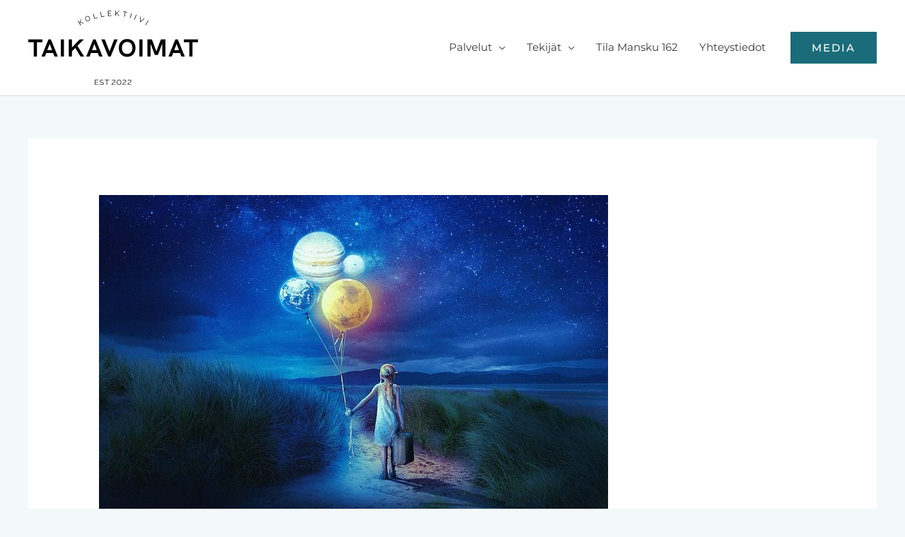

--- FILE ---
content_type: text/css
request_url: https://www.taikavoimat.fi/wp-content/themes/taikavoimat/style.css?ver=1.0.0
body_size: 49
content:
/**
Theme Name: Taikavoimat
Author: Webtory Oy
Author URI: https://webtory.fi
Description: Taikavoimat website.
Version: 1.2.0
License: GNU General Public License v2 or later
License URI: http://www.gnu.org/licenses/gpl-2.0.html
Text Domain: taikavoimat
Template: astra
*/


--- FILE ---
content_type: text/css
request_url: https://www.taikavoimat.fi/wp-content/themes/taikavoimat/main.css?ver=1661934963
body_size: 938
content:
.taikavoimat {
  /**
   * kollektiivit archive list and filter
   */ }
  .taikavoimat .term-header-container {
    border-bottom: none;
    padding-bottom: 1rem; }
  .taikavoimat .kollektiivi-filter {
    display: block;
    background: #ffffff;
    padding: 1rem; }
    @media all and (min-width: 544px) {
      .taikavoimat .kollektiivi-filter {
        padding: 2rem; } }
    @media all and (min-width: 768px) {
      .taikavoimat .kollektiivi-filter {
        padding: 3rem; } }
    @media all and (min-width: 1024px) {
      .taikavoimat .kollektiivi-filter {
        padding: 4rem; } }
    .taikavoimat .kollektiivi-filter__title {
      display: block;
      font-weight: 700;
      margin-bottom: 1.2rem;
      font-size: 1.4rem; }
    .taikavoimat .kollektiivi-filter__buttons {
      width: 100%;
      margin-top: 0.5rem;
      gap: 0.7rem 0.5rem;
      -ms-flex-wrap: wrap;
      flex-wrap: wrap;
      display: -webkit-box;
      display: -ms-flexbox;
      display: flex; }
      .taikavoimat .kollektiivi-filter__buttons .button {
        background-color: #ffffff;
        border: 1px solid #333333;
        color: #333333; }
        .taikavoimat .kollektiivi-filter__buttons .button:hover {
          background-color: #f9f9f9; }
        .taikavoimat .kollektiivi-filter__buttons .button.current {
          cursor: default;
          background-color: #f9f9f9; }
        .taikavoimat .kollektiivi-filter__buttons .button.all {
          background-color: #1a6c7a;
          border-color: #1a6c7a;
          color: #ffffff; }
          .taikavoimat .kollektiivi-filter__buttons .button.all:hover {
            background-color: #105763;
            border-color: #105763; }
  .taikavoimat .kollektiivi-list {
    display: -webkit-box;
    display: -ms-flexbox;
    display: flex;
    -webkit-box-orient: vertical;
    -webkit-box-direction: normal;
    -ms-flex-direction: column;
    flex-direction: column;
    width: 100%; }
    .taikavoimat .kollektiivi-list .kollektiivit {
      display: -webkit-box;
      display: -ms-flexbox;
      display: flex;
      -webkit-box-orient: vertical;
      -webkit-box-direction: normal;
      -ms-flex-direction: column;
      flex-direction: column;
      border-bottom: 1px solid #dadfe1;
      width: 100%; }
      .taikavoimat .kollektiivi-list .kollektiivit__content {
        display: -webkit-box;
        display: -ms-flexbox;
        display: flex;
        width: 100%; }
        .taikavoimat .kollektiivi-list .kollektiivit__content .ast-blog-featured-section {
          margin-bottom: 0;
          float: none;
          margin-right: 1.5rem;
          -webkit-box-flex: 1;
          -ms-flex: 1 0 auto;
          flex: 1 0 auto;
          padding: 0;
          margin-left: 0;
          width: 100%;
          max-width: 25%; }
          @media all and (min-width: 768px) {
            .taikavoimat .kollektiivi-list .kollektiivit__content .ast-blog-featured-section {
              max-width: 33%; } }
        .taikavoimat .kollektiivi-list .kollektiivit__content .entry-content .entry-header {
          margin-bottom: 1rem; }
          .taikavoimat .kollektiivi-list .kollektiivit__content .entry-content .entry-header .entry-title {
            font-size: 1.6rem;
            margin-bottom: 0; }
        .taikavoimat .kollektiivi-list .kollektiivit__content .entry-content .read-more {
          display: none; }
  .taikavoimat .kollektiivi-terms-list {
    margin: 1rem 0;
    display: block; }
    .taikavoimat .kollektiivi-terms-list a {
      display: inline-block;
      margin: 0 10px 10px 0;
      border: 1px solid #333333;
      font-size: 0.9rem;
      padding: 0.2rem 0.5rem; }
  .taikavoimat .kollektiivit__ctas {
    width: 100%;
    margin-top: 1rem;
    margin-bottom: 1rem;
    gap: 1rem;
    -ms-flex-wrap: wrap;
    flex-wrap: wrap;
    display: -webkit-box;
    display: -ms-flexbox;
    display: flex; }
  .taikavoimat .tapahtumat-list {
    display: -webkit-box;
    display: -ms-flexbox;
    display: flex;
    -webkit-box-orient: vertical;
    -webkit-box-direction: normal;
    -ms-flex-direction: column;
    flex-direction: column;
    width: 100%; }
    .taikavoimat .tapahtumat-list .tapahtumat {
      display: -webkit-box;
      display: -ms-flexbox;
      display: flex;
      -webkit-box-orient: vertical;
      -webkit-box-direction: normal;
      -ms-flex-direction: column;
      flex-direction: column;
      width: 100%; }
      .taikavoimat .tapahtumat-list .tapahtumat__content {
        display: -webkit-box;
        display: -ms-flexbox;
        display: flex;
        width: 100%; }
        .taikavoimat .tapahtumat-list .tapahtumat__content .ast-blog-featured-section {
          margin-bottom: 0;
          float: none;
          margin-right: 1.5rem;
          -webkit-box-flex: 1;
          -ms-flex: 1 0 auto;
          flex: 1 0 auto;
          padding: 0;
          margin-left: 0;
          width: 100%;
          max-width: 25%; }
          @media all and (min-width: 768px) {
            .taikavoimat .tapahtumat-list .tapahtumat__content .ast-blog-featured-section {
              max-width: 33%; } }
        .taikavoimat .tapahtumat-list .tapahtumat__content .entry-content .entry-header {
          margin-bottom: 1rem; }
          .taikavoimat .tapahtumat-list .tapahtumat__content .entry-content .entry-header .entry-title {
            font-size: 1.6rem;
            margin-bottom: 0; }
        .taikavoimat .tapahtumat-list .tapahtumat__content .entry-content .read-more {
          display: none; }
    .taikavoimat .tapahtumat-list .social-share {
      border: none; }
      .taikavoimat .tapahtumat-list .social-share__link {
        border: none; }
  .taikavoimat .tapahtumat__date {
    font-style: italic;
    border-left: 2px solid #c9c9c9;
    padding: 0 0 0rem 1rem; }
  .taikavoimat .logo-footer {
    width: 100%;
    max-width: 240px !important; }
  .taikavoimat .social-share {
    margin-top: 0.5rem;
    display: -webkit-box;
    display: -ms-flexbox;
    display: flex;
    -webkit-box-orient: horizontal;
    -webkit-box-direction: normal;
    -ms-flex-direction: row;
    flex-direction: row;
    -webkit-box-align: center;
    -ms-flex-align: center;
    align-items: center;
    width: 100%;
    border: 1px solid #c9c9c9; }
    .taikavoimat .social-share__title {
      padding: 1rem 0.55rem; }
      @media all and (min-width: 620px) {
        .taikavoimat .social-share__title {
          padding: 1rem 1.25rem; } }
      @media all and (min-width: 768px) {
        .taikavoimat .social-share__title {
          padding: 1rem 1.5rem; } }
    .taikavoimat .social-share__links {
      margin-left: auto; }
    .taikavoimat .social-share__link {
      -webkit-transition: all .2s ease-in-out;
      -o-transition: all .2s ease-in-out;
      transition: all .2s ease-in-out;
      display: inline-block;
      color: #105763;
      vertical-align: top;
      line-height: 0;
      margin: 0;
      position: relative;
      text-decoration: none;
      border-right: 1px solid #c9c9c9;
      padding: 1rem 0.55rem; }
      @media all and (min-width: 620px) {
        .taikavoimat .social-share__link {
          padding: 1rem 1.25rem; } }
      @media all and (min-width: 768px) {
        .taikavoimat .social-share__link {
          padding: 1rem 2.5rem; } }
      .taikavoimat .social-share__link:last-of-type {
        border-right: 0; }
      .taikavoimat .social-share__link .icon {
        width: 2rem;
        height: 2rem;
        display: inline-block;
        fill: currentColor;
        vertical-align: middle; }
      .taikavoimat .social-share__link:last-of-type {
        margin-right: 0; }
      .taikavoimat .social-share__link__label {
        border: 0;
        clip: rect(1px, 1px, 1px, 1px);
        -webkit-clip-path: inset(50%);
        clip-path: inset(50%);
        height: 1px;
        margin: -1px;
        overflow: hidden;
        padding: 0;
        position: absolute;
        width: 1px;
        word-wrap: normal; }


--- FILE ---
content_type: image/svg+xml
request_url: https://www.taikavoimat.fi/wp-content/uploads/2022/08/taikavoimat-logo-black.svg
body_size: 1963
content:
<?xml version="1.0" encoding="utf-8"?>
<!-- Generator: Adobe Illustrator 26.3.1, SVG Export Plug-In . SVG Version: 6.00 Build 0)  -->
<svg version="1.1" id="Layer_1" xmlns="http://www.w3.org/2000/svg" xmlns:xlink="http://www.w3.org/1999/xlink" x="0px" y="0px"
	 viewBox="0 0 438.5 191.4" style="enable-background:new 0 0 438.5 191.4;" xml:space="preserve">
<g>
	<g>
		<path d="M14.2,81.3H0V74h36.5v7.3H22.4v36.8h-8.2V81.3z"/>
		<path d="M64.1,109H46.4l-3.4,9.1h-8.8L52.2,74h6.1l18.1,44.1h-8.8L64.1,109z M61.4,101.7l-6.1-16.1l-6.1,16.1H61.4z"/>
		<path d="M84.1,74h8.1v44.1h-8.1V74z"/>
		<path d="M134.9,118.1l-13.4-21.9l-8.6,8.5v13.4h-8.1V74h8.1v20.7L133.2,74h10.7L127,90.7l17.3,27.4H134.9z"/>
		<path d="M179.7,109h-17.7l-3.4,9.1h-8.8L167.8,74h6.1l18.1,44.1h-8.8L179.7,109z M176.9,101.7l-6.1-16.1l-6.1,16.1H176.9z"/>
		<g>
			<path d="M231,74l-18.1,44.1h-6.1L188.7,74h9l12.2,31.2L222,74H231z"/>
			<path d="M233.9,96.1c0-13.8,8.8-23,21.6-23c12.9,0,21.6,9.2,21.6,23c0,13.8-8.8,22.9-21.6,22.9C242.7,119,233.9,109.9,233.9,96.1
				z M269,96.1c0-9.5-5.3-15.5-13.5-15.5c-8.3,0-13.5,5.9-13.5,15.5c0,9.5,5.3,15.4,13.5,15.4C263.8,111.5,269,105.6,269,96.1z"/>
			<path d="M287.1,74h8.1v44.1h-8.1V74z"/>
			<path d="M354.3,74v44.1h-8.1V85.1L335,114.2h-7.9l-11.2-29.1v32.9h-8.1V74h11.6l11.6,31l11.7-31H354.3z"/>
			<path d="M392.1,109h-17.7l-3.4,9.1h-8.8L380.2,74h6.1l18.1,44.1h-8.8L392.1,109z M389.4,101.7l-6.1-16.1l-6.1,16.1H389.4z"/>
			<path d="M416.2,81.3H402V74h36.5v7.3h-14.2v36.8h-8.2V81.3z"/>
		</g>
	</g>
	<g>
		<g>
			<path d="M134.8,38.3l-6.9-11.6L129,26l4,6.7l2.3-10.6l1.3-0.8l-1.7,7.9l8.9,3.5l-1.3,0.8l-7.9-3.2l-0.8,3.6l2.1,3.6L134.8,38.3z"
				/>
			<path d="M156,27c-0.9,0.4-1.7,0.6-2.6,0.5c-0.9,0-1.7-0.2-2.4-0.6c-0.8-0.4-1.5-0.9-2.1-1.5c-0.6-0.6-1.1-1.3-1.4-2.1
				c-0.4-0.8-0.6-1.7-0.6-2.5c0-0.9,0.1-1.7,0.3-2.5c0.3-0.8,0.7-1.6,1.2-2.2c0.6-0.7,1.2-1.2,2.1-1.5c0.9-0.4,1.7-0.6,2.6-0.5
				c0.9,0,1.7,0.3,2.5,0.6c0.8,0.4,1.5,0.9,2.1,1.5c0.6,0.6,1.1,1.3,1.4,2.1c0.4,0.8,0.6,1.7,0.6,2.5c0,0.9-0.1,1.7-0.3,2.5
				c-0.3,0.8-0.7,1.5-1.2,2.2C157.5,26.2,156.8,26.7,156,27z M148.7,22.8c0.3,0.7,0.7,1.3,1.2,1.8c0.5,0.5,1.1,0.9,1.7,1.2
				c0.6,0.3,1.3,0.5,2,0.5c0.7,0,1.4-0.1,2-0.4c0.7-0.3,1.3-0.7,1.7-1.3s0.7-1.1,0.9-1.8c0.2-0.7,0.2-1.4,0.2-2.1
				c-0.1-0.7-0.2-1.4-0.5-2c-0.3-0.7-0.7-1.3-1.2-1.8c-0.5-0.5-1.1-0.9-1.7-1.2c-0.6-0.3-1.3-0.5-2-0.5c-0.7,0-1.4,0.1-2,0.4
				c-0.7,0.3-1.3,0.7-1.7,1.3c-0.4,0.5-0.7,1.1-0.9,1.8c-0.2,0.7-0.2,1.4-0.2,2.1C148.2,21.5,148.4,22.1,148.7,22.8z"/>
			<path d="M170.9,21.2L167,8.3l1.3-0.4l3.5,11.8l7.5-2.2l0.3,1.1L170.9,21.2z"/>
			<path d="M188.4,16.6L186,3.3l1.3-0.2l2.2,12.1l7.7-1.4l0.2,1.2L188.4,16.6z"/>
			<path d="M215.2,12.3l0.1,1.2l-9,0.5l-0.8-13.5l8.9-0.5l0.1,1.2l-7.5,0.5l0.3,4.9l6.6-0.4l0.1,1.1l-6.6,0.4l0.3,5.1L215.2,12.3z"
				/>
			<path d="M224.6,13.5L225.3,0l1.3,0.1l-0.4,7.8l7.9-7.4l1.5,0.1l-5.8,5.6l5.4,7.9l-1.5-0.1l-4.8-7.1l-2.7,2.5l-0.2,4.1L224.6,13.5
				z"/>
			<path d="M256,4.9L251.2,4L249,16.1l-1.3-0.2l2.2-12.1l-4.7-0.9l0.2-1.2l10.8,2L256,4.9z"/>
			<path d="M262.6,19.3l3.7-13l1.3,0.4l-3.7,13L262.6,19.3z"/>
			<path d="M273.9,22.9l4.7-12.7l1.2,0.5l-4.7,12.7L273.9,22.9z"/>
			<path d="M290.8,15.1l-0.8,12.8l9.5-8.5l1.2,0.6l-10.9,9.7l-1.1-0.5l0.9-14.6L290.8,15.1z"/>
			<path d="M302.5,36.7l7.1-11.5l1.1,0.7l-7.1,11.5L302.5,36.7z"/>
		</g>
	</g>
	<g>
		<path d="M181.2,190.1v1.2h-9.1v-13.5h8.9v1.2h-7.6v4.9h6.6v1.1h-6.6v5.1H181.2z"/>
		<path d="M193.6,180.3c-0.2-0.2-0.4-0.4-0.7-0.6c-0.3-0.2-0.5-0.3-0.9-0.4s-0.7-0.2-1-0.3c-0.4-0.1-0.7-0.1-1.1-0.1
			c-1.2,0-2,0.2-2.6,0.7c-0.6,0.4-0.8,1.1-0.8,1.8c0,0.5,0.1,0.9,0.4,1.3c0.3,0.3,0.7,0.6,1.2,0.7s1.3,0.4,2.1,0.6
			c1,0.2,1.8,0.4,2.5,0.7c0.7,0.3,1.2,0.7,1.6,1.1c0.4,0.5,0.6,1.1,0.6,1.9c0,0.6-0.1,1.2-0.4,1.6c-0.2,0.5-0.6,0.8-1,1.1
			c-0.4,0.3-0.9,0.5-1.5,0.7c-0.6,0.1-1.2,0.2-2,0.2c-0.7,0-1.4-0.1-2-0.2s-1.2-0.4-1.8-0.6s-1.1-0.6-1.6-1.1l0.7-1.1
			c0.2,0.3,0.5,0.5,0.9,0.7c0.3,0.2,0.7,0.4,1.1,0.6c0.4,0.2,0.9,0.3,1.3,0.4c0.5,0.1,1,0.1,1.5,0.1c1.1,0,1.9-0.2,2.5-0.6
			c0.6-0.4,0.9-1,0.9-1.7c0-0.6-0.2-1-0.5-1.3c-0.3-0.3-0.8-0.6-1.4-0.8c-0.6-0.2-1.4-0.4-2.2-0.6c-0.9-0.2-1.7-0.5-2.4-0.7
			c-0.6-0.3-1.1-0.6-1.5-1.1c-0.3-0.4-0.5-1-0.5-1.7c0-0.8,0.2-1.5,0.6-2.1c0.4-0.6,1-1,1.7-1.3c0.7-0.3,1.6-0.4,2.5-0.4
			c0.6,0,1.1,0.1,1.7,0.2c0.5,0.1,1,0.3,1.4,0.5c0.4,0.2,0.8,0.5,1.2,0.9L193.6,180.3z"/>
		<path d="M208.6,179h-4.8v12.3h-1.3V179h-4.8v-1.2h10.9V179z"/>
		<path d="M225.4,191.3v-1.2H217l0-0.1c0.1-0.4,0.2-0.7,0.4-1.1c0.2-0.3,0.4-0.7,0.7-1.1c0.3-0.4,0.7-0.7,1.2-1.1
			c0.5-0.4,1.1-0.7,1.9-1.1c0.4-0.2,0.8-0.4,1.2-0.6c0.5-0.2,0.9-0.5,1.3-0.9c0.4-0.3,0.8-0.7,1-1.2c0.3-0.4,0.4-1,0.4-1.6
			c0-0.6-0.2-1.2-0.5-1.8c-0.3-0.5-0.9-1-1.5-1.3c-0.7-0.3-1.5-0.5-2.4-0.5c-0.7,0-1.3,0.1-1.9,0.3c-0.6,0.2-1.1,0.4-1.5,0.7
			c-0.4,0.3-0.8,0.5-1,0.7c-0.2,0.2-0.3,0.3-0.4,0.4l0.8,0.9c0.1-0.1,0.3-0.3,0.4-0.4c0.2-0.2,0.5-0.4,0.8-0.6
			c0.3-0.2,0.7-0.4,1.1-0.5c0.4-0.1,0.9-0.2,1.4-0.2c0.7,0,1.3,0.1,1.8,0.4c0.5,0.2,0.8,0.6,1.1,1c0.2,0.4,0.4,0.8,0.4,1.2
			c0,0.5-0.1,1-0.4,1.3c-0.3,0.4-0.6,0.7-1.1,1c-0.4,0.3-0.9,0.5-1.4,0.8c-0.5,0.2-1,0.5-1.4,0.7c-0.8,0.4-1.5,0.9-2,1.4
			c-0.5,0.5-0.9,1-1.1,1.5c-0.3,0.5-0.4,1.1-0.5,1.6c-0.1,0.5-0.1,1-0.1,1.5H225.4z"/>
		<path d="M237.4,178.6c-0.9-0.6-1.9-0.9-2.9-0.9c-1.1,0-2.1,0.3-2.9,0.9c-0.9,0.6-1.5,1.4-2.1,2.4c-0.5,1-0.8,2.2-0.8,3.6
			c0,1.3,0.3,2.5,0.8,3.6c0.5,1,1.2,1.8,2.1,2.4c0.9,0.6,1.8,0.9,2.9,0.9c1.1,0,2.1-0.3,2.9-0.9c0.9-0.6,1.6-1.4,2.1-2.4
			c0.5-1,0.7-2.2,0.7-3.6c0-1.3-0.3-2.5-0.7-3.6C239,180,238.3,179.1,237.4,178.6z M238.3,187.5c-0.4,0.8-0.9,1.5-1.5,2
			c-0.7,0.5-1.4,0.7-2.3,0.7c-0.9,0-1.6-0.2-2.3-0.7c-0.7-0.5-1.2-1.1-1.5-2c-0.4-0.8-0.6-1.8-0.6-2.9c0-1.1,0.2-2.1,0.6-2.9
			c0.4-0.8,0.9-1.5,1.5-2c0.7-0.5,1.4-0.7,2.3-0.7s1.6,0.2,2.3,0.7c0.7,0.5,1.2,1.1,1.5,2c0.4,0.8,0.5,1.8,0.5,2.9
			C238.9,185.6,238.7,186.6,238.3,187.5z"/>
		<path d="M253.2,191.3v-1.2h-8.4l0-0.1c0.1-0.4,0.2-0.7,0.4-1.1c0.2-0.4,0.4-0.7,0.7-1.1c0.3-0.4,0.7-0.7,1.2-1.1
			c0.5-0.4,1.1-0.7,1.9-1.1c0.4-0.2,0.8-0.4,1.2-0.6c0.5-0.2,0.9-0.5,1.3-0.9c0.4-0.3,0.8-0.7,1-1.2c0.3-0.4,0.4-1,0.4-1.6
			c0-0.6-0.2-1.2-0.5-1.8c-0.3-0.5-0.9-1-1.5-1.3c-0.7-0.3-1.5-0.5-2.4-0.5c-0.7,0-1.3,0.1-1.9,0.3c-0.6,0.2-1.1,0.4-1.5,0.7
			c-0.4,0.3-0.8,0.5-1,0.7c-0.2,0.2-0.3,0.3-0.4,0.4l0.8,0.9c0.1-0.1,0.3-0.3,0.4-0.4c0.2-0.2,0.5-0.4,0.8-0.6
			c0.3-0.2,0.7-0.4,1.1-0.5c0.4-0.1,0.9-0.2,1.4-0.2c0.7,0,1.3,0.1,1.8,0.4c0.5,0.2,0.8,0.6,1.1,1c0.2,0.4,0.4,0.8,0.4,1.2
			c0,0.5-0.1,1-0.4,1.3c-0.3,0.4-0.6,0.7-1.1,1c-0.4,0.3-0.9,0.5-1.4,0.8c-0.5,0.2-1,0.5-1.4,0.7c-0.8,0.4-1.5,0.9-2,1.4
			c-0.5,0.5-0.9,1-1.1,1.5c-0.3,0.5-0.4,1.1-0.5,1.6c-0.1,0.5-0.1,1-0.1,1.5H253.2z"/>
		<path d="M266.4,191.3v-1.2H258l0-0.1c0.1-0.4,0.2-0.7,0.4-1.1c0.2-0.3,0.4-0.7,0.7-1.1c0.3-0.4,0.7-0.7,1.2-1.1
			c0.5-0.4,1.1-0.7,1.9-1.1c0.4-0.2,0.8-0.4,1.2-0.6c0.4-0.2,0.9-0.5,1.3-0.9c0.4-0.3,0.8-0.7,1-1.2c0.3-0.4,0.4-1,0.4-1.6
			c0-0.6-0.2-1.2-0.5-1.8c-0.3-0.5-0.9-1-1.5-1.3c-0.7-0.3-1.5-0.5-2.4-0.5c-0.7,0-1.3,0.1-1.9,0.3c-0.6,0.2-1.1,0.4-1.5,0.7
			c-0.4,0.3-0.8,0.5-1,0.7c-0.2,0.2-0.4,0.3-0.4,0.4l0.8,0.9c0.1-0.1,0.3-0.3,0.4-0.4c0.2-0.2,0.5-0.4,0.8-0.6
			c0.3-0.2,0.7-0.4,1.1-0.5c0.4-0.1,0.9-0.2,1.4-0.2c0.7,0,1.3,0.1,1.8,0.4c0.5,0.2,0.8,0.6,1.1,1c0.2,0.4,0.4,0.8,0.4,1.2
			c0,0.5-0.1,1-0.4,1.3c-0.3,0.4-0.6,0.7-1.1,1c-0.4,0.3-0.9,0.5-1.4,0.8c-0.5,0.2-0.9,0.5-1.4,0.7c-0.8,0.4-1.5,0.9-2,1.4
			c-0.5,0.5-0.9,1-1.1,1.5c-0.3,0.5-0.4,1.1-0.5,1.6c-0.1,0.5-0.1,1-0.1,1.5H266.4z"/>
	</g>
</g>
</svg>


--- FILE ---
content_type: application/x-javascript; charset=utf-8
request_url: https://consent.cookiebot.com/22092304-3a31-4946-9508-2ebcc9ba3f91/cc.js?renew=false&referer=www.taikavoimat.fi&dnt=false&init=false
body_size: 214
content:
if(console){var cookiedomainwarning='Error: The domain WWW.TAIKAVOIMAT.FI is not authorized to show the cookie banner for domain group ID 22092304-3a31-4946-9508-2ebcc9ba3f91. Please add it to the domain group in the Cookiebot Manager to authorize the domain.';if(typeof console.warn === 'function'){console.warn(cookiedomainwarning)}else{console.log(cookiedomainwarning)}};